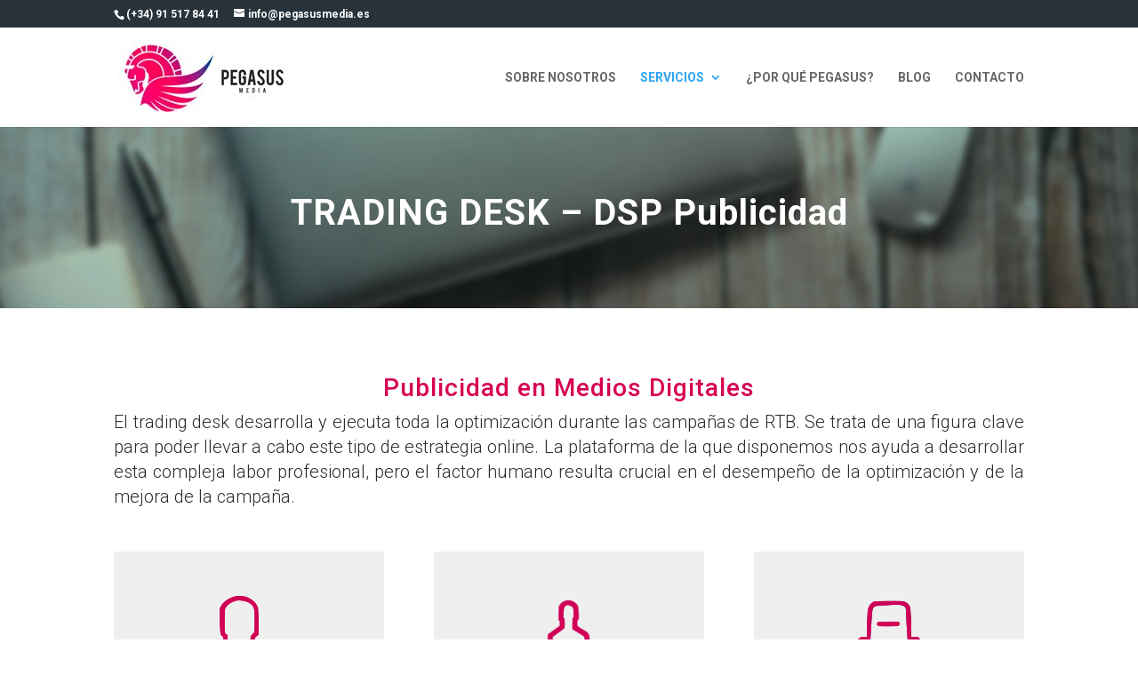

--- FILE ---
content_type: text/css
request_url: https://pegasusmedia.es/wp-content/cache/et/43/et-core-unified-17678679113496.min.css
body_size: 10369
content:
body,.et_pb_column_1_2 .et_quote_content blockquote cite,.et_pb_column_1_2 .et_link_content a.et_link_main_url,.et_pb_column_1_3 .et_quote_content blockquote cite,.et_pb_column_3_8 .et_quote_content blockquote cite,.et_pb_column_1_4 .et_quote_content blockquote cite,.et_pb_blog_grid .et_quote_content blockquote cite,.et_pb_column_1_3 .et_link_content a.et_link_main_url,.et_pb_column_3_8 .et_link_content a.et_link_main_url,.et_pb_column_1_4 .et_link_content a.et_link_main_url,.et_pb_blog_grid .et_link_content a.et_link_main_url,body .et_pb_bg_layout_light .et_pb_post p,body .et_pb_bg_layout_dark .et_pb_post p{font-size:20px}.et_pb_slide_content,.et_pb_best_value{font-size:22px}body{color:#2c2c2c}h1,h2,h3,h4,h5,h6{color:#d60052}body{line-height:1.4em}.woocommerce #respond input#submit,.woocommerce-page #respond input#submit,.woocommerce #content input.button,.woocommerce-page #content input.button,.woocommerce-message,.woocommerce-error,.woocommerce-info{background:#d50053!important}#et_search_icon:hover,.mobile_menu_bar:before,.mobile_menu_bar:after,.et_toggle_slide_menu:after,.et-social-icon a:hover,.et_pb_sum,.et_pb_pricing li a,.et_pb_pricing_table_button,.et_overlay:before,.entry-summary p.price ins,.woocommerce div.product span.price,.woocommerce-page div.product span.price,.woocommerce #content div.product span.price,.woocommerce-page #content div.product span.price,.woocommerce div.product p.price,.woocommerce-page div.product p.price,.woocommerce #content div.product p.price,.woocommerce-page #content div.product p.price,.et_pb_member_social_links a:hover,.woocommerce .star-rating span:before,.woocommerce-page .star-rating span:before,.et_pb_widget li a:hover,.et_pb_filterable_portfolio .et_pb_portfolio_filters li a.active,.et_pb_filterable_portfolio .et_pb_portofolio_pagination ul li a.active,.et_pb_gallery .et_pb_gallery_pagination ul li a.active,.wp-pagenavi span.current,.wp-pagenavi a:hover,.nav-single a,.posted_in a{color:#d50053}.et_pb_contact_submit,.et_password_protected_form .et_submit_button,.et_pb_bg_layout_light .et_pb_newsletter_button,.comment-reply-link,.form-submit .et_pb_button,.et_pb_bg_layout_light .et_pb_promo_button,.et_pb_bg_layout_light .et_pb_more_button,.woocommerce a.button.alt,.woocommerce-page a.button.alt,.woocommerce button.button.alt,.woocommerce-page button.button.alt,.woocommerce input.button.alt,.woocommerce-page input.button.alt,.woocommerce #respond input#submit.alt,.woocommerce-page #respond input#submit.alt,.woocommerce #content input.button.alt,.woocommerce-page #content input.button.alt,.woocommerce a.button,.woocommerce-page a.button,.woocommerce button.button,.woocommerce-page button.button,.woocommerce input.button,.woocommerce-page input.button,.et_pb_contact p input[type="checkbox"]:checked+label i:before,.et_pb_bg_layout_light.et_pb_module.et_pb_button{color:#d50053}.footer-widget h4{color:#d50053}.et-search-form,.nav li ul,.et_mobile_menu,.footer-widget li:before,.et_pb_pricing li:before,blockquote{border-color:#d50053}.et_pb_counter_amount,.et_pb_featured_table .et_pb_pricing_heading,.et_quote_content,.et_link_content,.et_audio_content,.et_pb_post_slider.et_pb_bg_layout_dark,.et_slide_in_menu_container,.et_pb_contact p input[type="radio"]:checked+label i:before{background-color:#d50053}.container,.et_pb_row,.et_pb_slider .et_pb_container,.et_pb_fullwidth_section .et_pb_title_container,.et_pb_fullwidth_section .et_pb_title_featured_container,.et_pb_fullwidth_header:not(.et_pb_fullscreen) .et_pb_fullwidth_header_container{max-width:1059px}.et_boxed_layout #page-container,.et_fixed_nav.et_boxed_layout #page-container #top-header,.et_fixed_nav.et_boxed_layout #page-container #main-header,.et_boxed_layout #page-container .container,.et_boxed_layout #page-container .et_pb_row{max-width:1219px}a{color:#d50053}#top-header,#et-secondary-nav li ul{background-color:#27323a}#main-footer{background-color:#3d3d3d}#footer-widgets .footer-widget a,#footer-widgets .footer-widget li a,#footer-widgets .footer-widget li a:hover{color:#ffffff}.footer-widget{color:#ffffff}#main-footer .footer-widget h4{color:#2c2c2c}.footer-widget li:before{border-color:#2c2c2c}.footer-widget,.footer-widget li,.footer-widget li a,#footer-info{font-size:16px}.footer-widget .et_pb_widget div,.footer-widget .et_pb_widget ul,.footer-widget .et_pb_widget ol,.footer-widget .et_pb_widget label{line-height:1.7em}#footer-widgets .footer-widget li:before{top:10.6px}#et-footer-nav{background-color:#2c2c2c}.bottom-nav,.bottom-nav a,.bottom-nav li.current-menu-item a{color:#2c2c2c}#et-footer-nav .bottom-nav li.current-menu-item a{color:#2c2c2c}.bottom-nav,.bottom-nav a{font-size:15px}#footer-bottom{background-color:#2c2c2c}#footer-info,#footer-info a{color:#aaaaaa}#footer-bottom .et-social-icon a{color:#f2f2f2}h1,h2,h3,h4,h5,h6,.et_quote_content blockquote p,.et_pb_slide_description .et_pb_slide_title{letter-spacing:1px}@media only screen and (min-width:981px){.et_pb_section{padding:6% 0}.et_pb_section.et_pb_section_first{padding-top:inherit}.et_pb_fullwidth_section{padding:0}.et_pb_row{padding:0% 0}.footer-widget h4{font-size:18px}.et_header_style_left #et-top-navigation,.et_header_style_split #et-top-navigation{padding:49px 0 0 0}.et_header_style_left #et-top-navigation nav>ul>li>a,.et_header_style_split #et-top-navigation nav>ul>li>a{padding-bottom:49px}.et_header_style_split .centered-inline-logo-wrap{width:98px;margin:-98px 0}.et_header_style_split .centered-inline-logo-wrap #logo{max-height:98px}.et_pb_svg_logo.et_header_style_split .centered-inline-logo-wrap #logo{height:98px}.et_header_style_centered #top-menu>li>a{padding-bottom:18px}.et_header_style_slide #et-top-navigation,.et_header_style_fullscreen #et-top-navigation{padding:40px 0 40px 0!important}.et_header_style_centered #main-header .logo_container{height:98px}#logo{max-height:90%}.et_pb_svg_logo #logo{height:90%}.et_header_style_centered.et_hide_primary_logo #main-header:not(.et-fixed-header) .logo_container,.et_header_style_centered.et_hide_fixed_logo #main-header.et-fixed-header .logo_container{height:17.64px}.et_header_style_left .et-fixed-header #et-top-navigation,.et_header_style_split .et-fixed-header #et-top-navigation{padding:27px 0 0 0}.et_header_style_left .et-fixed-header #et-top-navigation nav>ul>li>a,.et_header_style_split .et-fixed-header #et-top-navigation nav>ul>li>a{padding-bottom:27px}.et_header_style_centered header#main-header.et-fixed-header .logo_container{height:54px}.et_header_style_split .et-fixed-header .centered-inline-logo-wrap{width:54px;margin:-54px 0}.et_header_style_split .et-fixed-header .centered-inline-logo-wrap #logo{max-height:54px}.et_pb_svg_logo.et_header_style_split .et-fixed-header .centered-inline-logo-wrap #logo{height:54px}.et_header_style_slide .et-fixed-header #et-top-navigation,.et_header_style_fullscreen .et-fixed-header #et-top-navigation{padding:18px 0 18px 0!important}.et-fixed-header#top-header,.et-fixed-header#top-header #et-secondary-nav li ul{background-color:#3d3d3d}.et-fixed-header #top-menu li.current-menu-ancestor>a,.et-fixed-header #top-menu li.current-menu-item>a{color:#d50053!important}}@media only screen and (min-width:1323px){.et_pb_row{padding:0px 0}.et_pb_section{padding:79px 0}.single.et_pb_pagebuilder_layout.et_full_width_page .et_post_meta_wrapper{padding-top:0px}.et_pb_section.et_pb_section_first{padding-top:inherit}.et_pb_fullwidth_section{padding:0}}h1{font-size:33px}h2,.product .related h2,.et_pb_column_1_2 .et_quote_content blockquote p{font-size:28px}h3{font-size:24px}h4,.et_pb_circle_counter h3,.et_pb_number_counter h3,.et_pb_column_1_3 .et_pb_post h2,.et_pb_column_1_4 .et_pb_post h2,.et_pb_blog_grid h2,.et_pb_column_1_3 .et_quote_content blockquote p,.et_pb_column_3_8 .et_quote_content blockquote p,.et_pb_column_1_4 .et_quote_content blockquote p,.et_pb_blog_grid .et_quote_content blockquote p,.et_pb_column_1_3 .et_link_content h2,.et_pb_column_3_8 .et_link_content h2,.et_pb_column_1_4 .et_link_content h2,.et_pb_blog_grid .et_link_content h2,.et_pb_column_1_3 .et_audio_content h2,.et_pb_column_3_8 .et_audio_content h2,.et_pb_column_1_4 .et_audio_content h2,.et_pb_blog_grid .et_audio_content h2,.et_pb_column_3_8 .et_pb_audio_module_content h2,.et_pb_column_1_3 .et_pb_audio_module_content h2,.et_pb_gallery_grid .et_pb_gallery_item h3,.et_pb_portfolio_grid .et_pb_portfolio_item h2,.et_pb_filterable_portfolio_grid .et_pb_portfolio_item h2{font-size:19px}h5{font-size:17px}h6{font-size:15px}.et_pb_slide_description .et_pb_slide_title{font-size:50px}.woocommerce ul.products li.product h3,.woocommerce-page ul.products li.product h3,.et_pb_gallery_grid .et_pb_gallery_item h3,.et_pb_portfolio_grid .et_pb_portfolio_item h2,.et_pb_filterable_portfolio_grid .et_pb_portfolio_item h2,.et_pb_column_1_4 .et_pb_audio_module_content h2{font-size:17px}h1,h2,h3,h4,h5,h6{font-family:'Roboto',Helvetica,Arial,Lucida,sans-serif}body,input,textarea,select{font-family:'Roboto',Helvetica,Arial,Lucida,sans-serif}#top-header .container{font-family:'Roboto',Helvetica,Arial,Lucida,sans-serif}.et_pb_text_0{font-family:'Roboto',Helvetica,Arial,Lucida,sans-serif;font-weight:100;font-size:40px}.et_pb_text_0 h1{font-family:'Roboto',Helvetica,Arial,Lucida,sans-serif;font-weight:100;font-size:40px;text-align:center}.et_pb_blurb_0.et_pb_blurb{background-color:#efefef;padding-top:50px!important;padding-right:15px!important;padding-bottom:50px!important;padding-left:15px!important}.et_pb_blurb_1.et_pb_blurb{background-color:#efefef;padding-top:50px!important;padding-right:15px!important;padding-bottom:50px!important;padding-left:15px!important}.et_pb_blurb_2.et_pb_blurb{background-color:#efefef;padding-top:50px!important;padding-right:15px!important;padding-bottom:30px!important;padding-left:15px!important}.et_pb_section_2.et_pb_section{background-color:#f9f9f9!important}.et_pb_row_4.et_pb_row{margin-top:50px!important}.et_pb_row_5.et_pb_row{margin-top:50px!important}.et_pb_row_6.et_pb_row{margin-top:50px!important}.et_pb_section_5.et_pb_section{background-color:#333333!important}.et_pb_blurb_12.et_pb_blurb .et_pb_blurb_description{text-align:center}.et_pb_blurb_12.et_pb_blurb{color:#ffffff!important}.et_pb_blurb_13.et_pb_blurb .et_pb_blurb_description{text-align:center}.et_pb_blurb_13.et_pb_blurb{color:#ffffff!important}.et_pb_blurb_14.et_pb_blurb .et_pb_blurb_description{text-align:center}.et_pb_blurb_14.et_pb_blurb{color:#ffffff!important}